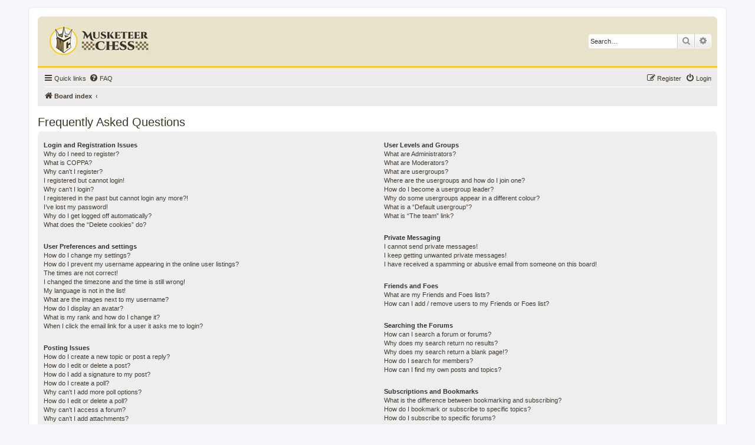

--- FILE ---
content_type: text/html; charset=utf-8
request_url: https://www.google.com/recaptcha/api2/aframe
body_size: 267
content:
<!DOCTYPE HTML><html><head><meta http-equiv="content-type" content="text/html; charset=UTF-8"></head><body><script nonce="ao5W9DWSLpzp0KXxM8j1Gg">/** Anti-fraud and anti-abuse applications only. See google.com/recaptcha */ try{var clients={'sodar':'https://pagead2.googlesyndication.com/pagead/sodar?'};window.addEventListener("message",function(a){try{if(a.source===window.parent){var b=JSON.parse(a.data);var c=clients[b['id']];if(c){var d=document.createElement('img');d.src=c+b['params']+'&rc='+(localStorage.getItem("rc::a")?sessionStorage.getItem("rc::b"):"");window.document.body.appendChild(d);sessionStorage.setItem("rc::e",parseInt(sessionStorage.getItem("rc::e")||0)+1);localStorage.setItem("rc::h",'1768718872708');}}}catch(b){}});window.parent.postMessage("_grecaptcha_ready", "*");}catch(b){}</script></body></html>